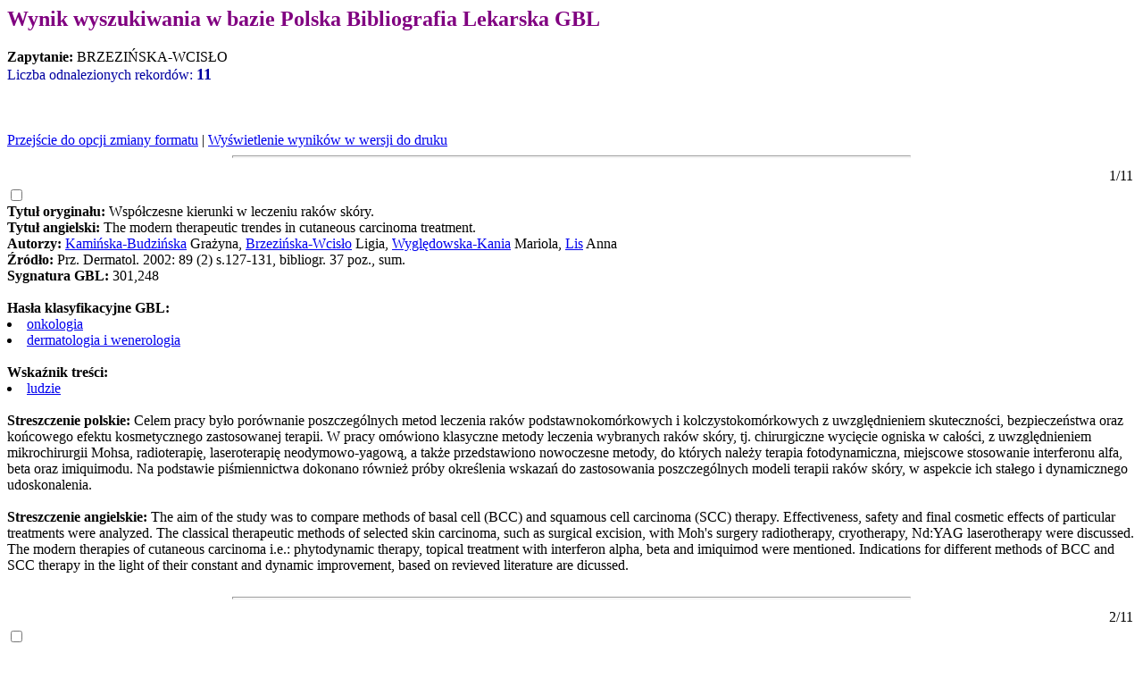

--- FILE ---
content_type: text/html
request_url: http://gbl.home.pl/cgi-bin/expertus500.cgi?KAT=%2Fexport%2Fhome2%2Fbazy%2F2009%2Fd%2Fpar%2F&FST=data.fst&FDT=data.fdt&ekran=ISO&lnkmsk=0&cond=AND&mask=0&F_00=07&V_00=Brzezi%F1ska-Wcis%B3o+
body_size: 9799
content:
<HTML>
<HEAD>
<META HTTP-EQUIV="Pragma" CONTENT="no-cache">
<META HTTP-EQUIV="Expires" CONTENT="-1">
<META HTTP-EQUIV="Content-Type" CONTENT="text/html; charset=iso-8859-2">
<TITLE>Wynik wyszukiwania</TITLE>
<script language="Javascript">
function winmax()
{
var y;
window.moveTo(0,0);
y = Math.round(0.9*screen.height);
window.resizeTo(screen.width,y);
}

function setprint()
{
var i;
if( window.document.expresult.FDT != undefined )
  {
   if( window.document.expresult.ZA != undefined )
     {
      for(i=0;i<window.document.expresult.elements.length;i++)
         {
          if( window.document.expresult.elements[i].name == 'V_'+window.document.expresult.ZA.value )
             window.document.expresult.elements[i].value = window.document.expresult.elements[i].value.replace(/-/, '@');
         } 
     } 
   winmax();
   window.document.expresult.druk.value = '1';
   window.document.expresult.target = 'xxxx';
   window.document.expresult.submit();
   window.document.expresult.druk.value = '';
   window.document.expresult.target = '_self';
  }
else
  {
   alert('Poczekaj na zakończenie pobierania pliku');
  }
}
</script>
</HEAD>
<BODY BGCOLOR="#FFFFFF" TEXT="#000000"  onload="configrecdisp();">
<H2><FONT COLOR=#800080>Wynik wyszukiwania w bazie Polska Bibliografia Lekarska GBL</FONT></H2><STRONG>Zapytanie: </STRONG>
BRZEZIŃSKA-WCISŁO<BR><FONT COLOR=#0000A0>Liczba odnalezionych rekordów: <FONT SIZE=+1><B>11</FONT></FONT></B><BR><BR><BR><BR><a href="#frmt" >Przejście do opcji zmiany formatu</a> | <a href="#" onclick="setprint(); return false;">Wyświetlenie wyników w wersji do druku</a>
<FORM NAME="expresult" METHOD=POST ACTION="http://gbl.home.pl/cgi-bin/expertus500.cgi">
<INPUT NAME="KAT" TYPE="HIDDEN" VALUE="/export/home2/bazy/2009/d/par/">
<INPUT NAME="FST" TYPE="HIDDEN" VALUE="data.fst">
<INPUT NAME="ekran" TYPE="HIDDEN" VALUE="ISO">
<INPUT NAME="mask" TYPE="HIDDEN" VALUE="0">
<INPUT NAME="lnkmsk" TYPE="HIDDEN" VALUE="0">
<INPUT NAME="cond" TYPE="HIDDEN" VALUE="AND">
<INPUT NAME="druk" TYPE="HIDDEN" VALUE="">
<INPUT NAME="F_00" TYPE="HIDDEN" VALUE="07">
<INPUT NAME="V_00" TYPE="HIDDEN" VALUE="BRZEZIŃSKA-WCISŁO">
<INPUT NAME="X_0" TYPE="HIDDEN" VALUE="1">
<INPUT NAME="R_0" TYPE="HIDDEN" VALUE="639999"><HR WIDTH=60% ALIGN=CENTER SIZE=3><TABLE WIDTH="100%"><TR><TD ALIGN="RIGHT"> 1/11</TABLE>
<INPUT NAME="NR" TYPE="checkbox" VALUE="1916">
<BR><STRONG>Tytuł oryginału: </STRONG>Współczesne kierunki w leczeniu raków skóry.<BR><STRONG>Tytuł angielski: </STRONG>The modern therapeutic trendes in cutaneous carcinoma treatment.<BR><STRONG>Autorzy: </STRONG><A HREF=http://gbl.home.pl/cgi-bin/expertus500.cgi?KAT=%2Fexport%2Fhome2%2Fbazy%2F2009%2Fd%2Fpar%2F&FST=data.fst&FDT=data.fdt&ekran=ISO&lnkmsk=0&cond=AND&mask=0&F_00=07&V_00=Kami%F1ska-Budzi%F1ska+>Kamińska-Budzińska</A> Grażyna, <A HREF=http://gbl.home.pl/cgi-bin/expertus500.cgi?KAT=%2Fexport%2Fhome2%2Fbazy%2F2009%2Fd%2Fpar%2F&FST=data.fst&FDT=data.fdt&ekran=ISO&lnkmsk=0&cond=AND&mask=0&F_00=07&V_00=Brzezi%F1ska-Wcis%B3o+>Brzezińska-Wcisło</A> Ligia, <A HREF=http://gbl.home.pl/cgi-bin/expertus500.cgi?KAT=%2Fexport%2Fhome2%2Fbazy%2F2009%2Fd%2Fpar%2F&FST=data.fst&FDT=data.fdt&ekran=ISO&lnkmsk=0&cond=AND&mask=0&F_00=07&V_00=Wygl%EAdowska-Kania+>Wyględowska-Kania</A> Mariola, <A HREF=http://gbl.home.pl/cgi-bin/expertus500.cgi?KAT=%2Fexport%2Fhome2%2Fbazy%2F2009%2Fd%2Fpar%2F&FST=data.fst&FDT=data.fdt&ekran=ISO&lnkmsk=0&cond=AND&mask=0&F_00=07&V_00=Lis+>Lis</A> Anna<BR><STRONG>Źródło: </STRONG>Prz. Dermatol. 2002: 89 (2) s.127-131, bibliogr. 37 poz., sum.<BR><STRONG>Sygnatura GBL: </STRONG>301,248<BR><BR><STRONG>Hasła klasyfikacyjne GBL: </STRONG><LI><A HREF=http://gbl.home.pl/cgi-bin/expertus500.cgi?KAT=%2Fexport%2Fhome2%2Fbazy%2F2009%2Fd%2Fpar%2F&FST=data.fst&FDT=data.fdt&ekran=ISO&lnkmsk=0&cond=AND&mask=0&F_00=02&V_00=onkologia+>onkologia</A><LI><A HREF=http://gbl.home.pl/cgi-bin/expertus500.cgi?KAT=%2Fexport%2Fhome2%2Fbazy%2F2009%2Fd%2Fpar%2F&FST=data.fst&FDT=data.fdt&ekran=ISO&lnkmsk=0&cond=AND&mask=0&F_00=02&V_00=dermatologia+i+wenerologia+>dermatologia i wenerologia</A><BR><BR><STRONG>Wskaźnik treści: </STRONG><LI><A HREF=http://gbl.home.pl/cgi-bin/expertus500.cgi?KAT=%2Fexport%2Fhome2%2Fbazy%2F2009%2Fd%2Fpar%2F&FST=data.fst&FDT=data.fdt&ekran=ISO&lnkmsk=0&cond=AND&mask=0&F_00=04&V_00=ludzie+>ludzie</A><BR><BR><STRONG>Streszczenie polskie: </STRONG>Celem pracy było porównanie poszczególnych metod leczenia raków podstawnokomórkowych i kolczystokomórkowych z uwzględnieniem skuteczności, bezpieczeństwa oraz końcowego efektu kosmetycznego zastosowanej terapii. W pracy omówiono klasyczne metody leczenia wybranych raków skóry, tj. chirurgiczne wycięcie ogniska w całości, z uwzględnieniem mikrochirurgii Mohsa, radioterapię, laseroterapię neodymowo-yagową, a także przedstawiono nowoczesne metody, do których należy terapia fotodynamiczna, miejscowe stosowanie interferonu alfa, beta oraz imiquimodu. Na podstawie piśmiennictwa dokonano również próby określenia wskazań do zastosowania poszczególnych modeli terapii raków skóry, w aspekcie ich stałego i dynamicznego udoskonalenia.<BR><BR><STRONG>Streszczenie angielskie: </STRONG>The aim of the study was to compare methods of basal cell (BCC) and squamous cell carcinoma (SCC) therapy. Effectiveness, safety and final cosmetic effects of particular treatments were analyzed. The classical therapeutic methods of selected skin carcinoma, such as surgical excision, with Moh's surgery radiotherapy, cryotherapy, Nd:YAG laserotherapy were discussed. The modern therapies of cutaneous carcinoma i.e.: phytodynamic therapy, topical treatment with interferon alpha, beta and imiquimod were mentioned. Indications for different methods of BCC and SCC therapy in the light of their constant and dynamic improvement, based on revieved literature are dicussed.<BR><BR><HR WIDTH=60% ALIGN=CENTER SIZE=3><TABLE WIDTH="100%"><TR><TD ALIGN="RIGHT"> 2/11</TABLE>
<INPUT NAME="NR" TYPE="checkbox" VALUE="3899">
<BR><STRONG>Tytuł oryginału: </STRONG>Doświadczalny dobór najkorzystniejszych parametrów fizycznych i aplikacyjnych ultradźwięków w leczeniu owrzodzeń żylnych podudzi.<BR><STRONG>Tytuł angielski: </STRONG>Experimental selection of best physical and application parameters of ultrasound in the treatment of venous crural ulceration.<BR><STRONG>Autorzy: </STRONG><A HREF=http://gbl.home.pl/cgi-bin/expertus500.cgi?KAT=%2Fexport%2Fhome2%2Fbazy%2F2009%2Fd%2Fpar%2F&FST=data.fst&FDT=data.fdt&ekran=ISO&lnkmsk=0&cond=AND&mask=0&F_00=07&V_00=%A6wist-Chmielewska+>Świst-Chmielewska</A> Daria, <A HREF=http://gbl.home.pl/cgi-bin/expertus500.cgi?KAT=%2Fexport%2Fhome2%2Fbazy%2F2009%2Fd%2Fpar%2F&FST=data.fst&FDT=data.fdt&ekran=ISO&lnkmsk=0&cond=AND&mask=0&F_00=07&V_00=Franek+>Franek</A> Andrzej, <A HREF=http://gbl.home.pl/cgi-bin/expertus500.cgi?KAT=%2Fexport%2Fhome2%2Fbazy%2F2009%2Fd%2Fpar%2F&FST=data.fst&FDT=data.fdt&ekran=ISO&lnkmsk=0&cond=AND&mask=0&F_00=07&V_00=Brzezi%F1ska-Wcis%B3o+>Brzezińska-Wcisło</A> Ligia, <A HREF=http://gbl.home.pl/cgi-bin/expertus500.cgi?KAT=%2Fexport%2Fhome2%2Fbazy%2F2009%2Fd%2Fpar%2F&FST=data.fst&FDT=data.fdt&ekran=ISO&lnkmsk=0&cond=AND&mask=0&F_00=07&V_00=B%B3aszczak+>Błaszczak</A> Edward, <A HREF=http://gbl.home.pl/cgi-bin/expertus500.cgi?KAT=%2Fexport%2Fhome2%2Fbazy%2F2009%2Fd%2Fpar%2F&FST=data.fst&FDT=data.fdt&ekran=ISO&lnkmsk=0&cond=AND&mask=0&F_00=07&V_00=Polak+>Polak</A> Anna, <A HREF=http://gbl.home.pl/cgi-bin/expertus500.cgi?KAT=%2Fexport%2Fhome2%2Fbazy%2F2009%2Fd%2Fpar%2F&FST=data.fst&FDT=data.fdt&ekran=ISO&lnkmsk=0&cond=AND&mask=0&F_00=07&V_00=Kr%F3l+>Król</A> Piotr<BR><STRONG>Źródło: </STRONG>Pol. Merkuriusz Lek. 2002: 12 (72) s.500-505, il., tab., bibliogr. 31 poz., sum.<BR><STRONG>Sygnatura GBL: </STRONG>313,318<BR><BR><STRONG>Hasła klasyfikacyjne GBL: </STRONG><LI><A HREF=http://gbl.home.pl/cgi-bin/expertus500.cgi?KAT=%2Fexport%2Fhome2%2Fbazy%2F2009%2Fd%2Fpar%2F&FST=data.fst&FDT=data.fdt&ekran=ISO&lnkmsk=0&cond=AND&mask=0&F_00=02&V_00=dermatologia+i+wenerologia+>dermatologia i wenerologia</A><BR><BR><STRONG>Typ dokumentu: </STRONG><LI><A HREF=http://gbl.home.pl/cgi-bin/expertus500.cgi?KAT=%2Fexport%2Fhome2%2Fbazy%2F2009%2Fd%2Fpar%2F&FST=data.fst&FDT=data.fdt&ekran=ISO&lnkmsk=0&cond=AND&mask=0&F_00=03&V_00=praca+kliniczna+>praca kliniczna</A><BR><BR><STRONG>Wskaźnik treści: </STRONG><LI><A HREF=http://gbl.home.pl/cgi-bin/expertus500.cgi?KAT=%2Fexport%2Fhome2%2Fbazy%2F2009%2Fd%2Fpar%2F&FST=data.fst&FDT=data.fdt&ekran=ISO&lnkmsk=0&cond=AND&mask=0&F_00=04&V_00=ludzie+>ludzie</A><LI><A HREF=http://gbl.home.pl/cgi-bin/expertus500.cgi?KAT=%2Fexport%2Fhome2%2Fbazy%2F2009%2Fd%2Fpar%2F&FST=data.fst&FDT=data.fdt&ekran=ISO&lnkmsk=0&cond=AND&mask=0&F_00=04&V_00=doro%B6li+19-44+r+%BF+>dorośli 19-44 r.ż.</A><LI><A HREF=http://gbl.home.pl/cgi-bin/expertus500.cgi?KAT=%2Fexport%2Fhome2%2Fbazy%2F2009%2Fd%2Fpar%2F&FST=data.fst&FDT=data.fdt&ekran=ISO&lnkmsk=0&cond=AND&mask=0&F_00=04&V_00=doro%B6li+45-64+r+%BF+>dorośli 45-64 r.ż.</A><LI><A HREF=http://gbl.home.pl/cgi-bin/expertus500.cgi?KAT=%2Fexport%2Fhome2%2Fbazy%2F2009%2Fd%2Fpar%2F&FST=data.fst&FDT=data.fdt&ekran=ISO&lnkmsk=0&cond=AND&mask=0&F_00=04&V_00=doro%B6li+65+r+%BF+>dorośli = 65 r.ż.</A><LI><A HREF=http://gbl.home.pl/cgi-bin/expertus500.cgi?KAT=%2Fexport%2Fhome2%2Fbazy%2F2009%2Fd%2Fpar%2F&FST=data.fst&FDT=data.fdt&ekran=ISO&lnkmsk=0&cond=AND&mask=0&F_00=04&V_00=p%B3e%E6+m%EAska+>płeć męska</A><LI><A HREF=http://gbl.home.pl/cgi-bin/expertus500.cgi?KAT=%2Fexport%2Fhome2%2Fbazy%2F2009%2Fd%2Fpar%2F&FST=data.fst&FDT=data.fdt&ekran=ISO&lnkmsk=0&cond=AND&mask=0&F_00=04&V_00=p%B3e%E6+%BFe%F1ska+>płeć żeńska</A><BR><BR><STRONG>Streszczenie polskie: </STRONG>Owrzodzenia żylne podudzi dotykają głównie ludzi starszych, obciążonych chrobami często stanowiącymi przeciwwskazanie do zabieów operacyjnych. Z myślą o tych pacjentach poszukuje się nowych, sktutecznych metod leczenia tego schorzenia. Celem pracy była ocena wpływu ultradźwięków z wykorzystaniem dwóch gęstości mocy: 0,5 W/cmý i 1 W/cmý z powszechnie stosowanego zakresu na proces gojenia owrzodzeń żylnych podudzi. Chorych zakwalifikowanych do eksperymentu podzielono na trzy grupy. W grupie A zastosowano gęstość mocy 1 W/cmý, w grupie B - 0,5 W/cmý natomiast w grupie C stosowano metody tradycyjne. We wszystkich grupach porównawczych oceniano co tydzień oraz po leczeniu zmiany: pola powierzchni, objętości, powierzchni zropiałej i ziarniny. Tempo zmian pola powierzchni owrzodzeń było największe w grupie B, lecz istotność statystyczną uzyskano jedynie względem grupy A. Wraz ze zmianą pola powierzchni następowało zmniejszenie objętości owrzodzeń, największe również w grupie B i istotne statystycznie względem grupy A. Chociaż nie uzyskano istotnej statystycznie różnicy w wynikach pomiędzy grupą B i C, zauważalna jest tendencja do szybszego gojenia owrzodzeń pod wpływem ultradźwięków z wykorzystaniem gęstości mocy 0,5 W/cmý. Nie zaobserwowano różnic istotnych statystycznie pomiędzy badanymi grupami A, B i C pod względem tempa ziarninowania i oczyszczania się owrzodzeń z wydzieliny ropnej.<BR><BR><STRONG>Streszczenie angielskie: </STRONG>Venous crural ulceration typically affects elderly people, frequently burdened with other diseases which provide counter-indications for surgery. With those patietns in mind, search for new efficient methods to treat the disease is under way. The goal of the paper was to evluate the impact of ultrasound at two power densities from the range commonly used, 0.5 W/cmý and 1 W/cmý, on the healing of crural ulceration. The patients admitted to the experiment were divided onto two groups. In group A the density of 1 W/cmý was used; in group B - 0.5 W/cmý; in group C traditional methods were used. Progerss was evaluated in all the groups once in a week and after treatment, in terms of the change of the area, volume, suppurate area and granulation. The rate of area change was highest in group B, although it was only statistically significant in compraison with group A. Along with the area change, the volume of the ulceration also changed; it was most pronounced in group B and statistically significant in comparison with group A. Althoug statistically significant difference in the results of groups B and C was found, there is a clear tendency towards faster healing of ulceration under the influence of ultrasound at 0.5 W/cmý. No statisically significant differences were observed between groups A, B and C in terms of granulation development rate and debridement of the wounds.<BR><BR><HR WIDTH=60% ALIGN=CENTER SIZE=3><TABLE WIDTH="100%"><TR><TD ALIGN="RIGHT"> 3/11</TABLE>
<INPUT NAME="NR" TYPE="checkbox" VALUE="4604">
<BR><STRONG>Tytuł oryginału: </STRONG>Larwa wędrująca skórna - niecodzienny przypadek.<BR><STRONG>Tytuł angielski: </STRONG>Cutaneous larva migrans - an unusual case.<BR><STRONG>Autorzy: </STRONG><A HREF=http://gbl.home.pl/cgi-bin/expertus500.cgi?KAT=%2Fexport%2Fhome2%2Fbazy%2F2009%2Fd%2Fpar%2F&FST=data.fst&FDT=data.fdt&ekran=ISO&lnkmsk=0&cond=AND&mask=0&F_00=07&V_00=Kami%F1ska-Budzi%F1ska+>Kamińska-Budzińska</A> Grażyna, <A HREF=http://gbl.home.pl/cgi-bin/expertus500.cgi?KAT=%2Fexport%2Fhome2%2Fbazy%2F2009%2Fd%2Fpar%2F&FST=data.fst&FDT=data.fdt&ekran=ISO&lnkmsk=0&cond=AND&mask=0&F_00=07&V_00=Krauze+>Krauze</A> Ewa, <A HREF=http://gbl.home.pl/cgi-bin/expertus500.cgi?KAT=%2Fexport%2Fhome2%2Fbazy%2F2009%2Fd%2Fpar%2F&FST=data.fst&FDT=data.fdt&ekran=ISO&lnkmsk=0&cond=AND&mask=0&F_00=07&V_00=Pierzcha%B3a+>Pierzchała</A> Ewa, <A HREF=http://gbl.home.pl/cgi-bin/expertus500.cgi?KAT=%2Fexport%2Fhome2%2Fbazy%2F2009%2Fd%2Fpar%2F&FST=data.fst&FDT=data.fdt&ekran=ISO&lnkmsk=0&cond=AND&mask=0&F_00=07&V_00=Lis+>Lis</A> Anna, <A HREF=http://gbl.home.pl/cgi-bin/expertus500.cgi?KAT=%2Fexport%2Fhome2%2Fbazy%2F2009%2Fd%2Fpar%2F&FST=data.fst&FDT=data.fdt&ekran=ISO&lnkmsk=0&cond=AND&mask=0&F_00=07&V_00=Brzezi%F1ska-Wcis%B3o+>Brzezińska-Wcisło</A> Ligia<BR><STRONG>Źródło: </STRONG>Pol. Merkuriusz Lek. 2002: 12 (69) s.232-234, il., bibliogr. 18 poz., sum.<BR><STRONG>Sygnatura GBL: </STRONG>313,318<BR><BR><STRONG>Hasła klasyfikacyjne GBL: </STRONG><LI><A HREF=http://gbl.home.pl/cgi-bin/expertus500.cgi?KAT=%2Fexport%2Fhome2%2Fbazy%2F2009%2Fd%2Fpar%2F&FST=data.fst&FDT=data.fdt&ekran=ISO&lnkmsk=0&cond=AND&mask=0&F_00=02&V_00=mikrobiologia+>mikrobiologia</A><LI><A HREF=http://gbl.home.pl/cgi-bin/expertus500.cgi?KAT=%2Fexport%2Fhome2%2Fbazy%2F2009%2Fd%2Fpar%2F&FST=data.fst&FDT=data.fdt&ekran=ISO&lnkmsk=0&cond=AND&mask=0&F_00=02&V_00=dermatologia+i+wenerologia+>dermatologia i wenerologia</A><BR><BR><STRONG>Typ dokumentu: </STRONG><LI><A HREF=http://gbl.home.pl/cgi-bin/expertus500.cgi?KAT=%2Fexport%2Fhome2%2Fbazy%2F2009%2Fd%2Fpar%2F&FST=data.fst&FDT=data.fdt&ekran=ISO&lnkmsk=0&cond=AND&mask=0&F_00=03&V_00=praca+kazuistyczna+>praca kazuistyczna</A><BR><BR><STRONG>Wskaźnik treści: </STRONG><LI><A HREF=http://gbl.home.pl/cgi-bin/expertus500.cgi?KAT=%2Fexport%2Fhome2%2Fbazy%2F2009%2Fd%2Fpar%2F&FST=data.fst&FDT=data.fdt&ekran=ISO&lnkmsk=0&cond=AND&mask=0&F_00=04&V_00=ludzie+>ludzie</A><LI><A HREF=http://gbl.home.pl/cgi-bin/expertus500.cgi?KAT=%2Fexport%2Fhome2%2Fbazy%2F2009%2Fd%2Fpar%2F&FST=data.fst&FDT=data.fdt&ekran=ISO&lnkmsk=0&cond=AND&mask=0&F_00=04&V_00=doro%B6li+19-44+r+%BF+>dorośli 19-44 r.ż.</A><LI><A HREF=http://gbl.home.pl/cgi-bin/expertus500.cgi?KAT=%2Fexport%2Fhome2%2Fbazy%2F2009%2Fd%2Fpar%2F&FST=data.fst&FDT=data.fdt&ekran=ISO&lnkmsk=0&cond=AND&mask=0&F_00=04&V_00=p%B3e%E6+%BFe%F1ska+>płeć żeńska</A><BR><BR><STRONG>Streszczenie polskie: </STRONG>Do zarażenia larwą wędrującą skórną dochodzi przez kontakt skóry człowieka z larwami nicieni penetrującymi w głąb naskórka. W pracy zaprezentowano przypadek 21-letniej kobiety z charakterystycznymi dla larwy wędrującej pełzającymi zmianami skórnymi, tworzącymi rumieniowe, linijne smugi, utrzymujące się od 5 miesięcy. Rozpoznanie larwy wędrującej skórnej ustalono na podstawie typowego obrazu klinicznego. Tylko dzięki właściwej diagnozie możliwe jest włączenie efektywnej terapii. W leczeniu skórnych zmian wywołanych przez larwę wędrującą można stosować krioterapię oraz chemioterapię miejscową i ogólną. Wykazano, że miejscowa kriochirurgia ognisk jest skuteczną i szybką metodą leczenia zarażenia larwą wędrującą skórną.<BR><BR><STRONG>Streszczenie angielskie: </STRONG>Cutaneous larva migrans is the result of human skin infestation by nematode larvae, which penetrate through the epidermis. The case of 21-year-old woman with serpiginous, erythematosus, and linear tripes was reported. The skin lesions lasted for five months. The diagnosis of cutaneous larva migrans was established based on the typical clinical picture of infestation. Thus, it is important for infestation to be recognized clinically, so that effective treatment may be instituted. Various therapeutic modalities, including cryotherapy, topical and systemic chemotherapy, can be used in the treatment of cutaneous larva migrans. It was demonstrated, that cryosurgery is a fast and effective method in the therapy of cutaneous larva migrans infestation.<BR><BR><HR WIDTH=60% ALIGN=CENTER SIZE=3><TABLE WIDTH="100%"><TR><TD ALIGN="RIGHT"> 4/11</TABLE>
<INPUT NAME="NR" TYPE="checkbox" VALUE="6408">
<BR><STRONG>Tytuł oryginału: </STRONG>Ocena skuteczności minoksydylu na wzrost włosów w aspekcie klinicznym i trychologicznym w łysieniu androgenowym kobiet.<BR><STRONG>Tytuł angielski: </STRONG>Assessment of minoxidil effect on hair growth in androgenic alopecia in women.<BR><STRONG>Autorzy: </STRONG><A HREF=http://gbl.home.pl/cgi-bin/expertus500.cgi?KAT=%2Fexport%2Fhome2%2Fbazy%2F2009%2Fd%2Fpar%2F&FST=data.fst&FDT=data.fdt&ekran=ISO&lnkmsk=0&cond=AND&mask=0&F_00=07&V_00=Brzezi%F1ska-Wcis%B3o+>Brzezińska-Wcisło</A> Ligia<BR><STRONG>Źródło: </STRONG>Pol. Merkuriusz Lek. 2002: 13 (75) s.208-211, il., tab., bibliogr. 20 poz., sum.<BR><STRONG>Sygnatura GBL: </STRONG>313,318<BR><BR><STRONG>Hasła klasyfikacyjne GBL: </STRONG><LI><A HREF=http://gbl.home.pl/cgi-bin/expertus500.cgi?KAT=%2Fexport%2Fhome2%2Fbazy%2F2009%2Fd%2Fpar%2F&FST=data.fst&FDT=data.fdt&ekran=ISO&lnkmsk=0&cond=AND&mask=0&F_00=02&V_00=dermatologia+i+wenerologia+>dermatologia i wenerologia</A><BR><BR><STRONG>Typ dokumentu: </STRONG><LI><A HREF=http://gbl.home.pl/cgi-bin/expertus500.cgi?KAT=%2Fexport%2Fhome2%2Fbazy%2F2009%2Fd%2Fpar%2F&FST=data.fst&FDT=data.fdt&ekran=ISO&lnkmsk=0&cond=AND&mask=0&F_00=03&V_00=praca+kliniczna+>praca kliniczna</A><BR><BR><STRONG>Wskaźnik treści: </STRONG><LI><A HREF=http://gbl.home.pl/cgi-bin/expertus500.cgi?KAT=%2Fexport%2Fhome2%2Fbazy%2F2009%2Fd%2Fpar%2F&FST=data.fst&FDT=data.fdt&ekran=ISO&lnkmsk=0&cond=AND&mask=0&F_00=04&V_00=ludzie+>ludzie</A><LI><A HREF=http://gbl.home.pl/cgi-bin/expertus500.cgi?KAT=%2Fexport%2Fhome2%2Fbazy%2F2009%2Fd%2Fpar%2F&FST=data.fst&FDT=data.fdt&ekran=ISO&lnkmsk=0&cond=AND&mask=0&F_00=04&V_00=doro%B6li+19-44+r+%BF+>dorośli 19-44 r.ż.</A><LI><A HREF=http://gbl.home.pl/cgi-bin/expertus500.cgi?KAT=%2Fexport%2Fhome2%2Fbazy%2F2009%2Fd%2Fpar%2F&FST=data.fst&FDT=data.fdt&ekran=ISO&lnkmsk=0&cond=AND&mask=0&F_00=04&V_00=doro%B6li+45-64+r+%BF+>dorośli 45-64 r.ż.</A><LI><A HREF=http://gbl.home.pl/cgi-bin/expertus500.cgi?KAT=%2Fexport%2Fhome2%2Fbazy%2F2009%2Fd%2Fpar%2F&FST=data.fst&FDT=data.fdt&ekran=ISO&lnkmsk=0&cond=AND&mask=0&F_00=04&V_00=p%B3e%E6+%BFe%F1ska+>płeć żeńska</A><BR><BR><STRONG>Streszczenie polskie: </STRONG>Celem pracy było badanie kliniczne i trychologiczne (trychogram i ocena wypadania włosów) wykonane przed i po leczeniu u 17 kobiet w wieku od 41 do 50 rż. z objawami łysienia androgenowego. Minoksydyl aplikowano miejscowo dwa razy dziennie wmasowując roztwór w skórę głowy przez 6-12 miesięcy. Na podstawie badań klinicznych i trychologicznych stwierdzono, że preparat zawierający 2-procentowy roztwór minoksydylu stosowany miejscowo na głowę z łysieniem androgenowym przez kilka miesięcy powoduje u części leczonych normalizację stanu korzeni włosów i zmniejsza ich wypadanie. Minoksydyl wywiera stymulujący wpływ na wzrost włosów i powinien znaleźć zastosowanie w terapii wspomagającej w przypadkach łysienia androgenowego kobiet.<BR><BR><HR WIDTH=60% ALIGN=CENTER SIZE=3><TABLE WIDTH="100%"><TR><TD ALIGN="RIGHT"> 5/11</TABLE>
<INPUT NAME="NR" TYPE="checkbox" VALUE="7282">
<BR><STRONG>Tytuł oryginału: </STRONG>Piodermia zgorzelinowa - pozytywny efekt leczenia cyklosporyną A.<BR><STRONG>Tytuł angielski: </STRONG>Pyoderma gangraenosum - positive effect of cyclosporin A therapy.<BR><STRONG>Autorzy: </STRONG><A HREF=http://gbl.home.pl/cgi-bin/expertus500.cgi?KAT=%2Fexport%2Fhome2%2Fbazy%2F2009%2Fd%2Fpar%2F&FST=data.fst&FDT=data.fdt&ekran=ISO&lnkmsk=0&cond=AND&mask=0&F_00=07&V_00=Krauze+>Krauze</A> Ewa, <A HREF=http://gbl.home.pl/cgi-bin/expertus500.cgi?KAT=%2Fexport%2Fhome2%2Fbazy%2F2009%2Fd%2Fpar%2F&FST=data.fst&FDT=data.fdt&ekran=ISO&lnkmsk=0&cond=AND&mask=0&F_00=07&V_00=Lis+>Lis</A> Anna, <A HREF=http://gbl.home.pl/cgi-bin/expertus500.cgi?KAT=%2Fexport%2Fhome2%2Fbazy%2F2009%2Fd%2Fpar%2F&FST=data.fst&FDT=data.fdt&ekran=ISO&lnkmsk=0&cond=AND&mask=0&F_00=07&V_00=Kami%F1ska-Budzi%F1ska+>Kamińska-Budzińska</A> Grażyna, <A HREF=http://gbl.home.pl/cgi-bin/expertus500.cgi?KAT=%2Fexport%2Fhome2%2Fbazy%2F2009%2Fd%2Fpar%2F&FST=data.fst&FDT=data.fdt&ekran=ISO&lnkmsk=0&cond=AND&mask=0&F_00=07&V_00=Wygl%EAdowska-Kania+>Wyględowska-Kania</A> Mariola, <A HREF=http://gbl.home.pl/cgi-bin/expertus500.cgi?KAT=%2Fexport%2Fhome2%2Fbazy%2F2009%2Fd%2Fpar%2F&FST=data.fst&FDT=data.fdt&ekran=ISO&lnkmsk=0&cond=AND&mask=0&F_00=07&V_00=Pierzcha%B3a+>Pierzchała</A> Ewa, <A HREF=http://gbl.home.pl/cgi-bin/expertus500.cgi?KAT=%2Fexport%2Fhome2%2Fbazy%2F2009%2Fd%2Fpar%2F&FST=data.fst&FDT=data.fdt&ekran=ISO&lnkmsk=0&cond=AND&mask=0&F_00=07&V_00=Brzezi%F1ska-Wcis%B3o+>Brzezińska-Wcisło</A> Ligia<BR><STRONG>Źródło: </STRONG>Pol. Merkuriusz Lek. 2002: 13 (76) s.336-340, il., bibliogr. 23 poz., sum.<BR><STRONG>Sygnatura GBL: </STRONG>313,318<BR><BR><STRONG>Hasła klasyfikacyjne GBL: </STRONG><LI><A HREF=http://gbl.home.pl/cgi-bin/expertus500.cgi?KAT=%2Fexport%2Fhome2%2Fbazy%2F2009%2Fd%2Fpar%2F&FST=data.fst&FDT=data.fdt&ekran=ISO&lnkmsk=0&cond=AND&mask=0&F_00=02&V_00=toksykologia+>toksykologia</A><LI><A HREF=http://gbl.home.pl/cgi-bin/expertus500.cgi?KAT=%2Fexport%2Fhome2%2Fbazy%2F2009%2Fd%2Fpar%2F&FST=data.fst&FDT=data.fdt&ekran=ISO&lnkmsk=0&cond=AND&mask=0&F_00=02&V_00=dermatologia+i+wenerologia+>dermatologia i wenerologia</A><BR><BR><STRONG>Typ dokumentu: </STRONG><LI><A HREF=http://gbl.home.pl/cgi-bin/expertus500.cgi?KAT=%2Fexport%2Fhome2%2Fbazy%2F2009%2Fd%2Fpar%2F&FST=data.fst&FDT=data.fdt&ekran=ISO&lnkmsk=0&cond=AND&mask=0&F_00=03&V_00=praca+kazuistyczna+>praca kazuistyczna</A><BR><BR><STRONG>Wskaźnik treści: </STRONG><LI><A HREF=http://gbl.home.pl/cgi-bin/expertus500.cgi?KAT=%2Fexport%2Fhome2%2Fbazy%2F2009%2Fd%2Fpar%2F&FST=data.fst&FDT=data.fdt&ekran=ISO&lnkmsk=0&cond=AND&mask=0&F_00=04&V_00=ludzie+>ludzie</A><LI><A HREF=http://gbl.home.pl/cgi-bin/expertus500.cgi?KAT=%2Fexport%2Fhome2%2Fbazy%2F2009%2Fd%2Fpar%2F&FST=data.fst&FDT=data.fdt&ekran=ISO&lnkmsk=0&cond=AND&mask=0&F_00=04&V_00=doro%B6li+19-44+r+%BF+>dorośli 19-44 r.ż.</A><LI><A HREF=http://gbl.home.pl/cgi-bin/expertus500.cgi?KAT=%2Fexport%2Fhome2%2Fbazy%2F2009%2Fd%2Fpar%2F&FST=data.fst&FDT=data.fdt&ekran=ISO&lnkmsk=0&cond=AND&mask=0&F_00=04&V_00=doro%B6li+45-64+r+%BF+>dorośli 45-64 r.ż.</A><LI><A HREF=http://gbl.home.pl/cgi-bin/expertus500.cgi?KAT=%2Fexport%2Fhome2%2Fbazy%2F2009%2Fd%2Fpar%2F&FST=data.fst&FDT=data.fdt&ekran=ISO&lnkmsk=0&cond=AND&mask=0&F_00=04&V_00=p%B3e%E6+m%EAska+>płeć męska</A><LI><A HREF=http://gbl.home.pl/cgi-bin/expertus500.cgi?KAT=%2Fexport%2Fhome2%2Fbazy%2F2009%2Fd%2Fpar%2F&FST=data.fst&FDT=data.fdt&ekran=ISO&lnkmsk=0&cond=AND&mask=0&F_00=04&V_00=p%B3e%E6+%BFe%F1ska+>płeć żeńska</A><BR><BR><STRONG>Streszczenie polskie: </STRONG>Pyodermia zgorzelinowa, mimo iż jest jednostką chorobową znana od ponad 70 lat, stanowi nadal istotny problem zarówno diagnostyczny, jak i terapeutyczny. Przedstawiamy 3 przypadki wrzodziejącej postaci piodermii zgorzelinowej u dwóch kobiet i jednego mężczyzny. U jednej z pacjentek zmianom skóry towarzyszylo colitis ulcerosa, w pozostałych dwóch przypadkach nie stwierdzono chorób współistniejących. Rozpoznanie we wszystkich przypadkach zostało jednoznacznie potwierdzone badaniem histopatologicznym. Intensywne leczenie miejscowe i ogólne podawanie preparatów steroidowych, dapsonu i klofazyminy, nie przyniosło zadowalających efektów. Wprowadzenie cyklosporyny A w dawce 5 mg/kg masy ciała spowodowało spektakularną poprawę, a w efekcie całkowite ustąpienie zmian chorobowych. W trakcie leczenia cyklosporyną A monitorowano stężęnie leku w surowicy, kontrolowano ciśnienie tętnicze oraz parametry biochemiczne funkcji nerek i wątroby, nie obserwując żadnych niepożądanych działań ubocznych leku.<BR><BR><HR WIDTH=60% ALIGN=CENTER SIZE=3><TABLE WIDTH="100%"><TR><TD ALIGN="RIGHT"> 6/11</TABLE>
<INPUT NAME="NR" TYPE="checkbox" VALUE="8496">
<BR><STRONG>Tytuł oryginału: </STRONG>Zastosowanie usg wysokiej częstotliwości do oceny dynamiki ustępowania naczyniaków jamistych skóry u dzieci : praca doktorska<BR><STRONG>Autorzy: </STRONG><A HREF=http://gbl.home.pl/cgi-bin/expertus500.cgi?KAT=%2Fexport%2Fhome2%2Fbazy%2F2009%2Fd%2Fpar%2F&FST=data.fst&FDT=data.fdt&ekran=ISO&lnkmsk=0&cond=AND&mask=0&F_00=07&V_00=Pierzcha%B3a+>Pierzchała</A> Ewa Krystyna, Brzezińska-Wcisło Ligia (promot.).; Śląska Akademia Medyczna Wydział Lekarski, Katedra i Klinika Dermatologii w Katowicach<BR><STRONG>Źródło: </STRONG> 2002, 88 k. : il., tab., bibliogr. 81 poz., streszcz., sum., maszyn.<BR><STRONG>Sygnatura GBL: </STRONG>45/20027<BR><BR><STRONG>Hasła klasyfikacyjne GBL: </STRONG><LI><A HREF=http://gbl.home.pl/cgi-bin/expertus500.cgi?KAT=%2Fexport%2Fhome2%2Fbazy%2F2009%2Fd%2Fpar%2F&FST=data.fst&FDT=data.fdt&ekran=ISO&lnkmsk=0&cond=AND&mask=0&F_00=02&V_00=pediatria+>pediatria</A><LI><A HREF=http://gbl.home.pl/cgi-bin/expertus500.cgi?KAT=%2Fexport%2Fhome2%2Fbazy%2F2009%2Fd%2Fpar%2F&FST=data.fst&FDT=data.fdt&ekran=ISO&lnkmsk=0&cond=AND&mask=0&F_00=02&V_00=onkologia+>onkologia</A><LI><A HREF=http://gbl.home.pl/cgi-bin/expertus500.cgi?KAT=%2Fexport%2Fhome2%2Fbazy%2F2009%2Fd%2Fpar%2F&FST=data.fst&FDT=data.fdt&ekran=ISO&lnkmsk=0&cond=AND&mask=0&F_00=02&V_00=radiologia+>radiologia</A><LI><A HREF=http://gbl.home.pl/cgi-bin/expertus500.cgi?KAT=%2Fexport%2Fhome2%2Fbazy%2F2009%2Fd%2Fpar%2F&FST=data.fst&FDT=data.fdt&ekran=ISO&lnkmsk=0&cond=AND&mask=0&F_00=02&V_00=dermatologia+i+wenerologia+>dermatologia i wenerologia</A><BR><BR><STRONG>Typ dokumentu: </STRONG><LI><A HREF=http://gbl.home.pl/cgi-bin/expertus500.cgi?KAT=%2Fexport%2Fhome2%2Fbazy%2F2009%2Fd%2Fpar%2F&FST=data.fst&FDT=data.fdt&ekran=ISO&lnkmsk=0&cond=AND&mask=0&F_00=03&V_00=praca+kliniczna+>praca kliniczna</A><LI><A HREF=http://gbl.home.pl/cgi-bin/expertus500.cgi?KAT=%2Fexport%2Fhome2%2Fbazy%2F2009%2Fd%2Fpar%2F&FST=data.fst&FDT=data.fdt&ekran=ISO&lnkmsk=0&cond=AND&mask=0&F_00=03&V_00=praca+doktorska+>praca doktorska</A><BR><BR><STRONG>Wskaźnik treści: </STRONG><LI><A HREF=http://gbl.home.pl/cgi-bin/expertus500.cgi?KAT=%2Fexport%2Fhome2%2Fbazy%2F2009%2Fd%2Fpar%2F&FST=data.fst&FDT=data.fdt&ekran=ISO&lnkmsk=0&cond=AND&mask=0&F_00=04&V_00=ludzie+>ludzie</A><LI><A HREF=http://gbl.home.pl/cgi-bin/expertus500.cgi?KAT=%2Fexport%2Fhome2%2Fbazy%2F2009%2Fd%2Fpar%2F&FST=data.fst&FDT=data.fdt&ekran=ISO&lnkmsk=0&cond=AND&mask=0&F_00=04&V_00=niemowl%EAta+>niemowlęta</A><LI><A HREF=http://gbl.home.pl/cgi-bin/expertus500.cgi?KAT=%2Fexport%2Fhome2%2Fbazy%2F2009%2Fd%2Fpar%2F&FST=data.fst&FDT=data.fdt&ekran=ISO&lnkmsk=0&cond=AND&mask=0&F_00=04&V_00=dzieci+2-5+r+%BF+>dzieci 2-5 r.ż.</A><LI><A HREF=http://gbl.home.pl/cgi-bin/expertus500.cgi?KAT=%2Fexport%2Fhome2%2Fbazy%2F2009%2Fd%2Fpar%2F&FST=data.fst&FDT=data.fdt&ekran=ISO&lnkmsk=0&cond=AND&mask=0&F_00=04&V_00=p%B3e%E6+m%EAska+>płeć męska</A><LI><A HREF=http://gbl.home.pl/cgi-bin/expertus500.cgi?KAT=%2Fexport%2Fhome2%2Fbazy%2F2009%2Fd%2Fpar%2F&FST=data.fst&FDT=data.fdt&ekran=ISO&lnkmsk=0&cond=AND&mask=0&F_00=04&V_00=p%B3e%E6+%BFe%F1ska+>płeć żeńska</A><BR><BR><HR WIDTH=60% ALIGN=CENTER SIZE=3><TABLE WIDTH="100%"><TR><TD ALIGN="RIGHT"> 7/11</TABLE>
<INPUT NAME="NR" TYPE="checkbox" VALUE="8530">
<BR><STRONG>Tytuł oryginału: </STRONG>Choroby weneryczne i dermatozy okolic narządów płciowych<BR><STRONG>Opracowanie edytorskie: </STRONG>Brzezińska-Wcisło Ligia (red. i oprac.), Lis Anna (oprac.), Wyględowska-Kania Mariola (oprac.), Rogala-Poborska Iwona (oprac.).<BR>Śląska Akademia Medyczna  w Katowicach<BR><STRONG>Źródło: </STRONG> - Katowice,  ŚAM 2002, 84 s. : tab., bibliogr. 36 poz., 20 cm.<BR><STRONG>Sygnatura GBL: </STRONG>735,904<BR><BR><STRONG>Hasła klasyfikacyjne GBL: </STRONG><LI><A HREF=http://gbl.home.pl/cgi-bin/expertus500.cgi?KAT=%2Fexport%2Fhome2%2Fbazy%2F2009%2Fd%2Fpar%2F&FST=data.fst&FDT=data.fdt&ekran=ISO&lnkmsk=0&cond=AND&mask=0&F_00=02&V_00=dermatologia+i+wenerologia+>dermatologia i wenerologia</A><BR><BR><STRONG>Wskaźnik treści: </STRONG><LI><A HREF=http://gbl.home.pl/cgi-bin/expertus500.cgi?KAT=%2Fexport%2Fhome2%2Fbazy%2F2009%2Fd%2Fpar%2F&FST=data.fst&FDT=data.fdt&ekran=ISO&lnkmsk=0&cond=AND&mask=0&F_00=04&V_00=ludzie+>ludzie</A><BR><BR><HR WIDTH=60% ALIGN=CENTER SIZE=3><TABLE WIDTH="100%"><TR><TD ALIGN="RIGHT"> 8/11</TABLE>
<INPUT NAME="NR" TYPE="checkbox" VALUE="8796">
<BR><STRONG>Tytuł oryginału: </STRONG>Współczesne spojrzenie na leczenie czerniaka złośliwego.<BR><STRONG>Tytuł angielski: </STRONG>Present view on malignant melanoma treatment.<BR><STRONG>Autorzy: </STRONG><A HREF=http://gbl.home.pl/cgi-bin/expertus500.cgi?KAT=%2Fexport%2Fhome2%2Fbazy%2F2009%2Fd%2Fpar%2F&FST=data.fst&FDT=data.fdt&ekran=ISO&lnkmsk=0&cond=AND&mask=0&F_00=07&V_00=Trzmiel+>Trzmiel</A> Dorota A., <A HREF=http://gbl.home.pl/cgi-bin/expertus500.cgi?KAT=%2Fexport%2Fhome2%2Fbazy%2F2009%2Fd%2Fpar%2F&FST=data.fst&FDT=data.fdt&ekran=ISO&lnkmsk=0&cond=AND&mask=0&F_00=07&V_00=Wygl%EAdowska-Kania+>Wyględowska-Kania</A> Mariola E., <A HREF=http://gbl.home.pl/cgi-bin/expertus500.cgi?KAT=%2Fexport%2Fhome2%2Fbazy%2F2009%2Fd%2Fpar%2F&FST=data.fst&FDT=data.fdt&ekran=ISO&lnkmsk=0&cond=AND&mask=0&F_00=07&V_00=Lis+>Lis</A> Anna D., <A HREF=http://gbl.home.pl/cgi-bin/expertus500.cgi?KAT=%2Fexport%2Fhome2%2Fbazy%2F2009%2Fd%2Fpar%2F&FST=data.fst&FDT=data.fdt&ekran=ISO&lnkmsk=0&cond=AND&mask=0&F_00=07&V_00=Pierzcha%B3a+>Pierzchała</A> Ewa K., <A HREF=http://gbl.home.pl/cgi-bin/expertus500.cgi?KAT=%2Fexport%2Fhome2%2Fbazy%2F2009%2Fd%2Fpar%2F&FST=data.fst&FDT=data.fdt&ekran=ISO&lnkmsk=0&cond=AND&mask=0&F_00=07&V_00=Brzezi%F1ska-Wcis%B3o+>Brzezińska-Wcisło</A> Ligia A.<BR><STRONG>Źródło: </STRONG>Wiad. Lek. 2002: 55 (9/10) s.608-616, tab., bibliogr. 23 poz., sum.<BR><STRONG>Sygnatura GBL: </STRONG>301,774<BR><BR><STRONG>Hasła klasyfikacyjne GBL: </STRONG><LI><A HREF=http://gbl.home.pl/cgi-bin/expertus500.cgi?KAT=%2Fexport%2Fhome2%2Fbazy%2F2009%2Fd%2Fpar%2F&FST=data.fst&FDT=data.fdt&ekran=ISO&lnkmsk=0&cond=AND&mask=0&F_00=02&V_00=onkologia+>onkologia</A><LI><A HREF=http://gbl.home.pl/cgi-bin/expertus500.cgi?KAT=%2Fexport%2Fhome2%2Fbazy%2F2009%2Fd%2Fpar%2F&FST=data.fst&FDT=data.fdt&ekran=ISO&lnkmsk=0&cond=AND&mask=0&F_00=02&V_00=dermatologia+i+wenerologia+>dermatologia i wenerologia</A><BR><BR><STRONG>Wskaźnik treści: </STRONG><LI><A HREF=http://gbl.home.pl/cgi-bin/expertus500.cgi?KAT=%2Fexport%2Fhome2%2Fbazy%2F2009%2Fd%2Fpar%2F&FST=data.fst&FDT=data.fdt&ekran=ISO&lnkmsk=0&cond=AND&mask=0&F_00=04&V_00=ludzie+>ludzie</A><BR><BR><STRONG>Streszczenie polskie: </STRONG>Czerniak złośliwy jest nowotworem wywodzącym się z melanocytów. Dane epidemiologiczne wskazują na gwałtowny i stale postępujący wzrost zachorowalności na czerniaka w Polsce i w innych krajach. Bardzo ważne dla rokowania jest wczesne rozpoznanie czerniaka, dlatego też najlepszą metodą jego leczenia okazuje się zapobieganie - profilaktyka przeciwsłoneczna oraz akcje edukacyjne. Wczesne wykrycie czerniaka jest możliwe na podstawie systemu ABCDE, 7-punktowej skali Glasgow, dermatoskopii - nowoczesnej metody w diagnostyce różnicowej, znajomości czynników ryzyka itp. Istnieje kilka metod leczenia czerniaka złośliwego (chemioterapia, immunoterapia, radioterapia itd.), lecz nadal metodą z wyboru jest leczenie chirurgiczne.<BR><BR><HR WIDTH=60% ALIGN=CENTER SIZE=3><TABLE WIDTH="100%"><TR><TD ALIGN="RIGHT"> 9/11</TABLE>
<INPUT NAME="NR" TYPE="checkbox" VALUE="14799">
<BR><STRONG>Tytuł oryginału: </STRONG>Badanie cyklu włosowego u kobiet z rozpoznaną chorobą tkanki łącznej na podstawie badań trychologicznych.<BR><STRONG>Tytuł angielski: </STRONG>Hair cycle in trychogram in female patients with connective tissue disease (CTD).<BR><STRONG>Autorzy: </STRONG><A HREF=http://gbl.home.pl/cgi-bin/expertus500.cgi?KAT=%2Fexport%2Fhome2%2Fbazy%2F2009%2Fd%2Fpar%2F&FST=data.fst&FDT=data.fdt&ekran=ISO&lnkmsk=0&cond=AND&mask=0&F_00=07&V_00=Brzezi%F1ska-Wcis%B3o+>Brzezińska-Wcisło</A> Ligia, <A HREF=http://gbl.home.pl/cgi-bin/expertus500.cgi?KAT=%2Fexport%2Fhome2%2Fbazy%2F2009%2Fd%2Fpar%2F&FST=data.fst&FDT=data.fdt&ekran=ISO&lnkmsk=0&cond=AND&mask=0&F_00=07&V_00=Kami%F1ska-Budzi%F1ska+>Kamińska-Budzińska</A> Grażyna, <A HREF=http://gbl.home.pl/cgi-bin/expertus500.cgi?KAT=%2Fexport%2Fhome2%2Fbazy%2F2009%2Fd%2Fpar%2F&FST=data.fst&FDT=data.fdt&ekran=ISO&lnkmsk=0&cond=AND&mask=0&F_00=07&V_00=Walaszek+>Walaszek</A> Aneta, <A HREF=http://gbl.home.pl/cgi-bin/expertus500.cgi?KAT=%2Fexport%2Fhome2%2Fbazy%2F2009%2Fd%2Fpar%2F&FST=data.fst&FDT=data.fdt&ekran=ISO&lnkmsk=0&cond=AND&mask=0&F_00=07&V_00=Wcis%B3o+>Wcisło</A> Dominika, <A HREF=http://gbl.home.pl/cgi-bin/expertus500.cgi?KAT=%2Fexport%2Fhome2%2Fbazy%2F2009%2Fd%2Fpar%2F&FST=data.fst&FDT=data.fdt&ekran=ISO&lnkmsk=0&cond=AND&mask=0&F_00=07&V_00=Figurski+>Figurski</A> Szymon<BR><STRONG>Źródło: </STRONG>Dermatol. Klin. 2002: 4 (1/4) s.25-28, il., bibliogr. 14 poz., sum.<BR><STRONG>Sygnatura GBL: </STRONG>313,522<BR><BR><STRONG>Hasła klasyfikacyjne GBL: </STRONG><LI><A HREF=http://gbl.home.pl/cgi-bin/expertus500.cgi?KAT=%2Fexport%2Fhome2%2Fbazy%2F2009%2Fd%2Fpar%2F&FST=data.fst&FDT=data.fdt&ekran=ISO&lnkmsk=0&cond=AND&mask=0&F_00=02&V_00=dermatologia+i+wenerologia+>dermatologia i wenerologia</A><BR><BR><STRONG>Typ dokumentu: </STRONG><LI><A HREF=http://gbl.home.pl/cgi-bin/expertus500.cgi?KAT=%2Fexport%2Fhome2%2Fbazy%2F2009%2Fd%2Fpar%2F&FST=data.fst&FDT=data.fdt&ekran=ISO&lnkmsk=0&cond=AND&mask=0&F_00=03&V_00=praca+kliniczna+>praca kliniczna</A><BR><BR><STRONG>Wskaźnik treści: </STRONG><LI><A HREF=http://gbl.home.pl/cgi-bin/expertus500.cgi?KAT=%2Fexport%2Fhome2%2Fbazy%2F2009%2Fd%2Fpar%2F&FST=data.fst&FDT=data.fdt&ekran=ISO&lnkmsk=0&cond=AND&mask=0&F_00=04&V_00=ludzie+>ludzie</A><LI><A HREF=http://gbl.home.pl/cgi-bin/expertus500.cgi?KAT=%2Fexport%2Fhome2%2Fbazy%2F2009%2Fd%2Fpar%2F&FST=data.fst&FDT=data.fdt&ekran=ISO&lnkmsk=0&cond=AND&mask=0&F_00=04&V_00=doro%B6li+19-44+r+%BF+>dorośli 19-44 r.ż.</A><LI><A HREF=http://gbl.home.pl/cgi-bin/expertus500.cgi?KAT=%2Fexport%2Fhome2%2Fbazy%2F2009%2Fd%2Fpar%2F&FST=data.fst&FDT=data.fdt&ekran=ISO&lnkmsk=0&cond=AND&mask=0&F_00=04&V_00=doro%B6li+45-64+r+%BF+>dorośli 45-64 r.ż.</A><LI><A HREF=http://gbl.home.pl/cgi-bin/expertus500.cgi?KAT=%2Fexport%2Fhome2%2Fbazy%2F2009%2Fd%2Fpar%2F&FST=data.fst&FDT=data.fdt&ekran=ISO&lnkmsk=0&cond=AND&mask=0&F_00=04&V_00=doro%B6li+65+r+%BF+>dorośli = 65 r.ż.</A><LI><A HREF=http://gbl.home.pl/cgi-bin/expertus500.cgi?KAT=%2Fexport%2Fhome2%2Fbazy%2F2009%2Fd%2Fpar%2F&FST=data.fst&FDT=data.fdt&ekran=ISO&lnkmsk=0&cond=AND&mask=0&F_00=04&V_00=p%B3e%E6+%BFe%F1ska+>płeć żeńska</A><BR><BR><STRONG>Streszczenie polskie: </STRONG>Cel pracy: Celem pracy było określenie mechanizmu łysienia w badanych grupach pacjentek z rozpoznaną chorobą tkanki łącznej oraz dokonanie oceny porównawczej trychogramów grup chorych z grupą kontrolną. Materiał i metody: Badaniem objęto 64 kobiety - w wieku od 26 do 76 lat (średnia wieku 48,23 roku) z rozpoznaną chorobą tkanki łącznej (utworzono 4 grupy po 16 pacjentek chorujących na toczeń rumieniowaty układowy oraz ogniskowy, twardzinę układową oraz zapalenie skórno-mięśniowe), hosptializowane w Katedrze i Klinice Dermatologii Śląskiej AM w Katowicach w okresie od października 2000 do lutego 2002 r. U wszystkich kobiet przeprowadzono: wywiad, badanie kliniczne oraz badanie trychologiczne, w którym oceniono stan korzeni włosów. Wyniki: Skład procentowy włosów, anagenowych i telogenowych, w poszczególnych grupach badanych przedstawiał się następująco: twardzina układowa - 84,06 proc. i 14,88 proc., zapalenie skórno-mięśniowe - 75,75 proc. i 23,63 proc., toczeń rumieniowaty układowy - 72,94 proc. i 19,50 proc., toczeń rumieniowaty ogniskowy DLE - 71,13 proc. i 25,69 proc. Ponadto największy odsetek włosów dystroficznych zaobserwowano u chorych z SLE i DLE. Najlepszy, w stosunku do grupy kontrolnej, stan włosów miały pacjentki z twardziną układową.<BR><BR><STRONG>Streszczenie angielskie: </STRONG>Aim: The aim of the study was to assess mechanisms of alopecia in patients' with connective tissue disease and to compare to the control group. Material and methods: 64 female patients (four groups with 16 patients) with diagnosed connective tissue diseases such as systemic and discoid lupus erythematosus, systemic sclerosis and dermatomyositis were examiend. Age of patients 26 to 76 years (average age 48.23). All patients were diagnosed and treated in Dermatological Department of Silesian Medical Academy in Katowice in period from October 2000 to February 2002. All women had: detailed history, physical examination, trychograms in which the groups of hair root were studied. Results: Percentage distribution of anagen and telogen hairs in selected, studied group were presented consequently: in systemic sclerosis 84.06 p.c. and 14.88 p.c., in dermatomyositis 75.75 p.c. and 23.63 p.c., in systemic lupus erythematosus 72.94 p.c. and 19.50 p.c., in discoid lupus erythematosus 71.13 p.c. and 25.69 p.c. Predominantly dystrophic hairs in patients' group with lupus erythematosus (systemic and discoid) were observed. The best trychograms in systemic sclerosis in comparison to the control group were noted.<BR><BR><HR WIDTH=60% ALIGN=CENTER SIZE=3><TABLE WIDTH="100%"><TR><TD ALIGN="RIGHT"> 10/11</TABLE>
<INPUT NAME="NR" TYPE="checkbox" VALUE="15005">
<BR><STRONG>Tytuł oryginału: </STRONG>Łysienie androgeniczne u mężczyzn.<BR><STRONG>Autorzy: </STRONG><A HREF=http://gbl.home.pl/cgi-bin/expertus500.cgi?KAT=%2Fexport%2Fhome2%2Fbazy%2F2009%2Fd%2Fpar%2F&FST=data.fst&FDT=data.fdt&ekran=ISO&lnkmsk=0&cond=AND&mask=0&F_00=07&V_00=Brzezi%F1ska-Wcis%B3o+>Brzezińska-Wcisło</A> Ligia, <A HREF=http://gbl.home.pl/cgi-bin/expertus500.cgi?KAT=%2Fexport%2Fhome2%2Fbazy%2F2009%2Fd%2Fpar%2F&FST=data.fst&FDT=data.fdt&ekran=ISO&lnkmsk=0&cond=AND&mask=0&F_00=07&V_00=Krauze+>Krauze</A> Ewa<BR><STRONG>Źródło: </STRONG>Lekarz 2002 (6) s.27-28<BR><STRONG>Sygnatura GBL: </STRONG>313,343<BR><BR><STRONG>Hasła klasyfikacyjne GBL: </STRONG><LI><A HREF=http://gbl.home.pl/cgi-bin/expertus500.cgi?KAT=%2Fexport%2Fhome2%2Fbazy%2F2009%2Fd%2Fpar%2F&FST=data.fst&FDT=data.fdt&ekran=ISO&lnkmsk=0&cond=AND&mask=0&F_00=02&V_00=dermatologia+i+wenerologia+>dermatologia i wenerologia</A><BR><BR><STRONG>Wskaźnik treści: </STRONG><LI><A HREF=http://gbl.home.pl/cgi-bin/expertus500.cgi?KAT=%2Fexport%2Fhome2%2Fbazy%2F2009%2Fd%2Fpar%2F&FST=data.fst&FDT=data.fdt&ekran=ISO&lnkmsk=0&cond=AND&mask=0&F_00=04&V_00=ludzie+>ludzie</A><LI><A HREF=http://gbl.home.pl/cgi-bin/expertus500.cgi?KAT=%2Fexport%2Fhome2%2Fbazy%2F2009%2Fd%2Fpar%2F&FST=data.fst&FDT=data.fdt&ekran=ISO&lnkmsk=0&cond=AND&mask=0&F_00=04&V_00=p%B3e%E6+m%EAska+>płeć męska</A><BR><BR><HR WIDTH=60% ALIGN=CENTER SIZE=3><TABLE WIDTH="100%"><TR><TD ALIGN="RIGHT"> 11/11</TABLE>
<INPUT NAME="NR" TYPE="checkbox" VALUE="16037">
<BR><STRONG>Tytuł oryginału: </STRONG>Skuteczność chirurgicznego leczenia przerosłej postaci trądziku różowatego (rhinophyma).<BR><STRONG>Tytuł angielski: </STRONG>Efficacy of surgical treatment of rhinophyma.<BR><STRONG>Autorzy: </STRONG><A HREF=http://gbl.home.pl/cgi-bin/expertus500.cgi?KAT=%2Fexport%2Fhome2%2Fbazy%2F2009%2Fd%2Fpar%2F&FST=data.fst&FDT=data.fdt&ekran=ISO&lnkmsk=0&cond=AND&mask=0&F_00=07&V_00=Wygl%EAdowska-Kania+>Wyględowska-Kania</A> Mariola, <A HREF=http://gbl.home.pl/cgi-bin/expertus500.cgi?KAT=%2Fexport%2Fhome2%2Fbazy%2F2009%2Fd%2Fpar%2F&FST=data.fst&FDT=data.fdt&ekran=ISO&lnkmsk=0&cond=AND&mask=0&F_00=07&V_00=Pierzcha%B3a+>Pierzchała</A> Ewa, <A HREF=http://gbl.home.pl/cgi-bin/expertus500.cgi?KAT=%2Fexport%2Fhome2%2Fbazy%2F2009%2Fd%2Fpar%2F&FST=data.fst&FDT=data.fdt&ekran=ISO&lnkmsk=0&cond=AND&mask=0&F_00=07&V_00=Kami%F1ska-Budzi%F1ska+>Kamińska-Budzińska</A> Grażyna, <A HREF=http://gbl.home.pl/cgi-bin/expertus500.cgi?KAT=%2Fexport%2Fhome2%2Fbazy%2F2009%2Fd%2Fpar%2F&FST=data.fst&FDT=data.fdt&ekran=ISO&lnkmsk=0&cond=AND&mask=0&F_00=07&V_00=Kraze+>Kraze</A> Ewa, <A HREF=http://gbl.home.pl/cgi-bin/expertus500.cgi?KAT=%2Fexport%2Fhome2%2Fbazy%2F2009%2Fd%2Fpar%2F&FST=data.fst&FDT=data.fdt&ekran=ISO&lnkmsk=0&cond=AND&mask=0&F_00=07&V_00=Brzezi%F1ska-Wcis%B3o+>Brzezińska-Wcisło</A> Ligia<BR><STRONG>Źródło: </STRONG>Dermatol. Estet. 2002: 4 (5) s.268-271, il., bibliogr. 14 poz., sum.<BR><STRONG>Sygnatura GBL: </STRONG>313,496<BR><BR><STRONG>Hasła klasyfikacyjne GBL: </STRONG><LI><A HREF=http://gbl.home.pl/cgi-bin/expertus500.cgi?KAT=%2Fexport%2Fhome2%2Fbazy%2F2009%2Fd%2Fpar%2F&FST=data.fst&FDT=data.fdt&ekran=ISO&lnkmsk=0&cond=AND&mask=0&F_00=02&V_00=chirurgia+>chirurgia</A><LI><A HREF=http://gbl.home.pl/cgi-bin/expertus500.cgi?KAT=%2Fexport%2Fhome2%2Fbazy%2F2009%2Fd%2Fpar%2F&FST=data.fst&FDT=data.fdt&ekran=ISO&lnkmsk=0&cond=AND&mask=0&F_00=02&V_00=dermatologia+i+wenerologia+>dermatologia i wenerologia</A><BR><BR><STRONG>Typ dokumentu: </STRONG><LI><A HREF=http://gbl.home.pl/cgi-bin/expertus500.cgi?KAT=%2Fexport%2Fhome2%2Fbazy%2F2009%2Fd%2Fpar%2F&FST=data.fst&FDT=data.fdt&ekran=ISO&lnkmsk=0&cond=AND&mask=0&F_00=03&V_00=praca+kliniczna+>praca kliniczna</A><BR><BR><STRONG>Wskaźnik treści: </STRONG><LI><A HREF=http://gbl.home.pl/cgi-bin/expertus500.cgi?KAT=%2Fexport%2Fhome2%2Fbazy%2F2009%2Fd%2Fpar%2F&FST=data.fst&FDT=data.fdt&ekran=ISO&lnkmsk=0&cond=AND&mask=0&F_00=04&V_00=ludzie+>ludzie</A><LI><A HREF=http://gbl.home.pl/cgi-bin/expertus500.cgi?KAT=%2Fexport%2Fhome2%2Fbazy%2F2009%2Fd%2Fpar%2F&FST=data.fst&FDT=data.fdt&ekran=ISO&lnkmsk=0&cond=AND&mask=0&F_00=04&V_00=p%B3e%E6+m%EAska+>płeć męska</A><LI><A HREF=http://gbl.home.pl/cgi-bin/expertus500.cgi?KAT=%2Fexport%2Fhome2%2Fbazy%2F2009%2Fd%2Fpar%2F&FST=data.fst&FDT=data.fdt&ekran=ISO&lnkmsk=0&cond=AND&mask=0&F_00=04&V_00=p%B3e%E6+%BFe%F1ska+>płeć żeńska</A><BR><BR><STRONG>Streszczenie polskie: </STRONG>Autorki przedstawiają jedną z metod leczenia przerosłej postaci trądziku różowatego (rhinophyma): chirurgiczne ścięcie przerosłych tkanek skóry nosa za pomocą skalpela i noża elektrycznego. Metodą tą leczono 25 chorych (24 mężczyzn i 1 kobietę) w Gabinecie Dermatochirurgii Kliniki Drmatologii w Katowicach, w latach 1997-2001. Wcześniej chorzy byli leczeni farmakologicznie (miejscowo i ogólnie) przez okres kilku lat (średnio 5 lat) z powodu trądziku różowatego. U części z nich nie rozpoznano przerosłej postaci trądziku różowatego. U żadnego z pacjentów zakwalifukowanych do zabiegu nie stwierdzono obecności czynnych zmian grudkowo-krostkowych. Zabiegi wykonywano jednoetapowo, w trakcie hospitalizacji, w znieczuleniu miejscowym. Usunięte tkanki poddano badaniu histopatologicznemu. Pełne wygojenie uzydkano w czasie 4-10 tygodni; nie odnotowano powikłań w postaci infekcji i przerosłych blizn. Efekt kosmetyczny był zadawalający. Pacjenci po zabiegu obserwowani byli przez okres 2 lat w Przyklinicznej Poradni Dermatologicznej w Katowicach. W pracy potwierdzono, że chirurgiczne ścięcie przerosłych tkanek w przebiegu rhinophyma z zastosowaniem skalpela i noża elektrycznego jest efektywną, zadawalającą pod względem kosmetycznym, łatwą w wykonaniu i niebociążającą pacjenta metodą leczenia trądziku rózowatego.<BR><BR><STRONG>Streszczenie angielskie: </STRONG>There is the surgical procedure of hyperthropic nasal tissue excision with scalpel and electric knife as a method of rhinophyma treatment presented. This therapeutic method was used in 25 patients' group (24 male, 1 female) in Dermatosurgery of Dermatological Department Silesian Medical Academy in Katowice 1997 and 2001. Before the surgical procedure in patients' group, topical and systemic therapy of rosacea was performed. None of the patients' group had inflammatory lesions (papules and pustules) in the course qualifucation to surgical treatment. The excision was performed as a onestep procedure, in regional anesthesia, in hospital. Tissues after excision were histopathologically examined. Full healing was achieved in the course from 4 to 10 months. None had postoperative infection or hypertrophic scar. Final esthetic effect was satisfactory for all patients. The follow-up in patients' group after excesion reached to 2 years in our Dermatosurgery Department. The authors proved that surgical procedure of hypertrophic tissues with scalpel and electric knife is an effective, esthetically sufficient and simple method of rhinophyma therapy.<BR><BR>
<input type="hidden" name="I_XX" value="a">
<INPUT NAME="LR" TYPE="HIDDEN" VALUE="11">
<INPUT NAME="STPL" TYPE="HIDDEN" VALUE="ANALYSIS">
<INPUT TYPE="SUBMIT" ALIGN="middle" VALUE="Wyświetl zaznaczone"><INPUT TYPE="SUBMIT" ALIGN="middle" VALUE="Wyświetl ponownie">
stosując format:
<A NAME="frmt">
<select SIZE=1 NAME="FDT">
<option value="data.fdt"  selected>z abstraktem i deskryptorami
<option value="data01.fdt" >z abstraktem
<option value="data02.fdt" >z deskryptorami
<option value="data03.fdt" >skrócony
</select>
</A>
</FORM>
<INPUT type=button value="&nbsp;&nbsp;&nbsp;&nbsp;&nbsp;&nbsp;&nbsp;Drukuj&nbsp;&nbsp;&nbsp;&nbsp;&nbsp;&nbsp;&nbsp;" onClick="window.print();">
<input type="button" name="new" value="&nbsp;&nbsp;Nowe wyszukiwanie&nbsp;" onclick="document.location='/cgi-bin/gblbase.pl/pbld09'">
<input type="button" name="home" value="&nbsp;&nbsp;GBL&nbsp;" onclick="document.location='http://www.gbl.waw.pl'">
</body></html>